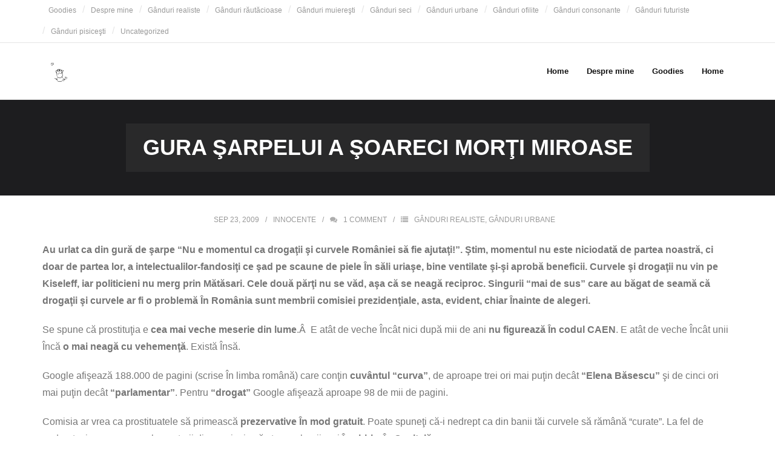

--- FILE ---
content_type: text/html; charset=UTF-8
request_url: https://www.innocente.ro/gura-sarpelui-a-soareci-morti-miroase.html
body_size: 12042
content:
<!DOCTYPE html>

<html lang="en-US">
<head>
<meta charset="UTF-8" />
<meta name="viewport" content="width=device-width" />
<link rel="profile" href="//gmpg.org/xfn/11" />
<link rel="pingback" href="https://www.Innocente.ro/xmlrpc.php" />

<title>Gura şarpelui a şoareci morţi miroase &#8211; InnOcente*</title>
<meta name='robots' content='max-image-preview:large' />
<link rel='dns-prefetch' href='//www.Innocente.ro' />
<link rel='dns-prefetch' href='//stats.wp.com' />
<link rel='dns-prefetch' href='//fonts.googleapis.com' />
<link rel='dns-prefetch' href='//jetpack.wordpress.com' />
<link rel='dns-prefetch' href='//s0.wp.com' />
<link rel='dns-prefetch' href='//public-api.wordpress.com' />
<link rel='dns-prefetch' href='//0.gravatar.com' />
<link rel='dns-prefetch' href='//1.gravatar.com' />
<link rel='dns-prefetch' href='//2.gravatar.com' />
<link rel='preconnect' href='//i0.wp.com' />
<link rel='preconnect' href='//c0.wp.com' />
<link rel="alternate" type="application/rss+xml" title="InnOcente* &raquo; Feed" href="https://www.Innocente.ro/feed" />
<link rel="alternate" type="application/rss+xml" title="InnOcente* &raquo; Comments Feed" href="https://www.Innocente.ro/comments/feed" />
<link rel="alternate" type="application/rss+xml" title="InnOcente* &raquo; Gura şarpelui a şoareci morţi miroase Comments Feed" href="https://www.Innocente.ro/gura-sarpelui-a-soareci-morti-miroase.html/feed" />
<link rel="alternate" title="oEmbed (JSON)" type="application/json+oembed" href="https://www.Innocente.ro/wp-json/oembed/1.0/embed?url=https%3A%2F%2Fwww.Innocente.ro%2Fgura-sarpelui-a-soareci-morti-miroase.html" />
<link rel="alternate" title="oEmbed (XML)" type="text/xml+oembed" href="https://www.Innocente.ro/wp-json/oembed/1.0/embed?url=https%3A%2F%2Fwww.Innocente.ro%2Fgura-sarpelui-a-soareci-morti-miroase.html&#038;format=xml" />
<style id='wp-img-auto-sizes-contain-inline-css' type='text/css'>
img:is([sizes=auto i],[sizes^="auto," i]){contain-intrinsic-size:3000px 1500px}
/*# sourceURL=wp-img-auto-sizes-contain-inline-css */
</style>
<link rel='stylesheet' id='jetpack_related-posts-css' href='https://c0.wp.com/p/jetpack/15.4/modules/related-posts/related-posts.css' type='text/css' media='all' />
<style id='wp-emoji-styles-inline-css' type='text/css'>

	img.wp-smiley, img.emoji {
		display: inline !important;
		border: none !important;
		box-shadow: none !important;
		height: 1em !important;
		width: 1em !important;
		margin: 0 0.07em !important;
		vertical-align: -0.1em !important;
		background: none !important;
		padding: 0 !important;
	}
/*# sourceURL=wp-emoji-styles-inline-css */
</style>
<style id='wp-block-library-inline-css' type='text/css'>
:root{--wp-block-synced-color:#7a00df;--wp-block-synced-color--rgb:122,0,223;--wp-bound-block-color:var(--wp-block-synced-color);--wp-editor-canvas-background:#ddd;--wp-admin-theme-color:#007cba;--wp-admin-theme-color--rgb:0,124,186;--wp-admin-theme-color-darker-10:#006ba1;--wp-admin-theme-color-darker-10--rgb:0,107,160.5;--wp-admin-theme-color-darker-20:#005a87;--wp-admin-theme-color-darker-20--rgb:0,90,135;--wp-admin-border-width-focus:2px}@media (min-resolution:192dpi){:root{--wp-admin-border-width-focus:1.5px}}.wp-element-button{cursor:pointer}:root .has-very-light-gray-background-color{background-color:#eee}:root .has-very-dark-gray-background-color{background-color:#313131}:root .has-very-light-gray-color{color:#eee}:root .has-very-dark-gray-color{color:#313131}:root .has-vivid-green-cyan-to-vivid-cyan-blue-gradient-background{background:linear-gradient(135deg,#00d084,#0693e3)}:root .has-purple-crush-gradient-background{background:linear-gradient(135deg,#34e2e4,#4721fb 50%,#ab1dfe)}:root .has-hazy-dawn-gradient-background{background:linear-gradient(135deg,#faaca8,#dad0ec)}:root .has-subdued-olive-gradient-background{background:linear-gradient(135deg,#fafae1,#67a671)}:root .has-atomic-cream-gradient-background{background:linear-gradient(135deg,#fdd79a,#004a59)}:root .has-nightshade-gradient-background{background:linear-gradient(135deg,#330968,#31cdcf)}:root .has-midnight-gradient-background{background:linear-gradient(135deg,#020381,#2874fc)}:root{--wp--preset--font-size--normal:16px;--wp--preset--font-size--huge:42px}.has-regular-font-size{font-size:1em}.has-larger-font-size{font-size:2.625em}.has-normal-font-size{font-size:var(--wp--preset--font-size--normal)}.has-huge-font-size{font-size:var(--wp--preset--font-size--huge)}.has-text-align-center{text-align:center}.has-text-align-left{text-align:left}.has-text-align-right{text-align:right}.has-fit-text{white-space:nowrap!important}#end-resizable-editor-section{display:none}.aligncenter{clear:both}.items-justified-left{justify-content:flex-start}.items-justified-center{justify-content:center}.items-justified-right{justify-content:flex-end}.items-justified-space-between{justify-content:space-between}.screen-reader-text{border:0;clip-path:inset(50%);height:1px;margin:-1px;overflow:hidden;padding:0;position:absolute;width:1px;word-wrap:normal!important}.screen-reader-text:focus{background-color:#ddd;clip-path:none;color:#444;display:block;font-size:1em;height:auto;left:5px;line-height:normal;padding:15px 23px 14px;text-decoration:none;top:5px;width:auto;z-index:100000}html :where(.has-border-color){border-style:solid}html :where([style*=border-top-color]){border-top-style:solid}html :where([style*=border-right-color]){border-right-style:solid}html :where([style*=border-bottom-color]){border-bottom-style:solid}html :where([style*=border-left-color]){border-left-style:solid}html :where([style*=border-width]){border-style:solid}html :where([style*=border-top-width]){border-top-style:solid}html :where([style*=border-right-width]){border-right-style:solid}html :where([style*=border-bottom-width]){border-bottom-style:solid}html :where([style*=border-left-width]){border-left-style:solid}html :where(img[class*=wp-image-]){height:auto;max-width:100%}:where(figure){margin:0 0 1em}html :where(.is-position-sticky){--wp-admin--admin-bar--position-offset:var(--wp-admin--admin-bar--height,0px)}@media screen and (max-width:600px){html :where(.is-position-sticky){--wp-admin--admin-bar--position-offset:0px}}

/*# sourceURL=wp-block-library-inline-css */
</style><style id='global-styles-inline-css' type='text/css'>
:root{--wp--preset--aspect-ratio--square: 1;--wp--preset--aspect-ratio--4-3: 4/3;--wp--preset--aspect-ratio--3-4: 3/4;--wp--preset--aspect-ratio--3-2: 3/2;--wp--preset--aspect-ratio--2-3: 2/3;--wp--preset--aspect-ratio--16-9: 16/9;--wp--preset--aspect-ratio--9-16: 9/16;--wp--preset--color--black: #000000;--wp--preset--color--cyan-bluish-gray: #abb8c3;--wp--preset--color--white: #ffffff;--wp--preset--color--pale-pink: #f78da7;--wp--preset--color--vivid-red: #cf2e2e;--wp--preset--color--luminous-vivid-orange: #ff6900;--wp--preset--color--luminous-vivid-amber: #fcb900;--wp--preset--color--light-green-cyan: #7bdcb5;--wp--preset--color--vivid-green-cyan: #00d084;--wp--preset--color--pale-cyan-blue: #8ed1fc;--wp--preset--color--vivid-cyan-blue: #0693e3;--wp--preset--color--vivid-purple: #9b51e0;--wp--preset--gradient--vivid-cyan-blue-to-vivid-purple: linear-gradient(135deg,rgb(6,147,227) 0%,rgb(155,81,224) 100%);--wp--preset--gradient--light-green-cyan-to-vivid-green-cyan: linear-gradient(135deg,rgb(122,220,180) 0%,rgb(0,208,130) 100%);--wp--preset--gradient--luminous-vivid-amber-to-luminous-vivid-orange: linear-gradient(135deg,rgb(252,185,0) 0%,rgb(255,105,0) 100%);--wp--preset--gradient--luminous-vivid-orange-to-vivid-red: linear-gradient(135deg,rgb(255,105,0) 0%,rgb(207,46,46) 100%);--wp--preset--gradient--very-light-gray-to-cyan-bluish-gray: linear-gradient(135deg,rgb(238,238,238) 0%,rgb(169,184,195) 100%);--wp--preset--gradient--cool-to-warm-spectrum: linear-gradient(135deg,rgb(74,234,220) 0%,rgb(151,120,209) 20%,rgb(207,42,186) 40%,rgb(238,44,130) 60%,rgb(251,105,98) 80%,rgb(254,248,76) 100%);--wp--preset--gradient--blush-light-purple: linear-gradient(135deg,rgb(255,206,236) 0%,rgb(152,150,240) 100%);--wp--preset--gradient--blush-bordeaux: linear-gradient(135deg,rgb(254,205,165) 0%,rgb(254,45,45) 50%,rgb(107,0,62) 100%);--wp--preset--gradient--luminous-dusk: linear-gradient(135deg,rgb(255,203,112) 0%,rgb(199,81,192) 50%,rgb(65,88,208) 100%);--wp--preset--gradient--pale-ocean: linear-gradient(135deg,rgb(255,245,203) 0%,rgb(182,227,212) 50%,rgb(51,167,181) 100%);--wp--preset--gradient--electric-grass: linear-gradient(135deg,rgb(202,248,128) 0%,rgb(113,206,126) 100%);--wp--preset--gradient--midnight: linear-gradient(135deg,rgb(2,3,129) 0%,rgb(40,116,252) 100%);--wp--preset--font-size--small: 13px;--wp--preset--font-size--medium: 20px;--wp--preset--font-size--large: 36px;--wp--preset--font-size--x-large: 42px;--wp--preset--spacing--20: 0.44rem;--wp--preset--spacing--30: 0.67rem;--wp--preset--spacing--40: 1rem;--wp--preset--spacing--50: 1.5rem;--wp--preset--spacing--60: 2.25rem;--wp--preset--spacing--70: 3.38rem;--wp--preset--spacing--80: 5.06rem;--wp--preset--shadow--natural: 6px 6px 9px rgba(0, 0, 0, 0.2);--wp--preset--shadow--deep: 12px 12px 50px rgba(0, 0, 0, 0.4);--wp--preset--shadow--sharp: 6px 6px 0px rgba(0, 0, 0, 0.2);--wp--preset--shadow--outlined: 6px 6px 0px -3px rgb(255, 255, 255), 6px 6px rgb(0, 0, 0);--wp--preset--shadow--crisp: 6px 6px 0px rgb(0, 0, 0);}:where(.is-layout-flex){gap: 0.5em;}:where(.is-layout-grid){gap: 0.5em;}body .is-layout-flex{display: flex;}.is-layout-flex{flex-wrap: wrap;align-items: center;}.is-layout-flex > :is(*, div){margin: 0;}body .is-layout-grid{display: grid;}.is-layout-grid > :is(*, div){margin: 0;}:where(.wp-block-columns.is-layout-flex){gap: 2em;}:where(.wp-block-columns.is-layout-grid){gap: 2em;}:where(.wp-block-post-template.is-layout-flex){gap: 1.25em;}:where(.wp-block-post-template.is-layout-grid){gap: 1.25em;}.has-black-color{color: var(--wp--preset--color--black) !important;}.has-cyan-bluish-gray-color{color: var(--wp--preset--color--cyan-bluish-gray) !important;}.has-white-color{color: var(--wp--preset--color--white) !important;}.has-pale-pink-color{color: var(--wp--preset--color--pale-pink) !important;}.has-vivid-red-color{color: var(--wp--preset--color--vivid-red) !important;}.has-luminous-vivid-orange-color{color: var(--wp--preset--color--luminous-vivid-orange) !important;}.has-luminous-vivid-amber-color{color: var(--wp--preset--color--luminous-vivid-amber) !important;}.has-light-green-cyan-color{color: var(--wp--preset--color--light-green-cyan) !important;}.has-vivid-green-cyan-color{color: var(--wp--preset--color--vivid-green-cyan) !important;}.has-pale-cyan-blue-color{color: var(--wp--preset--color--pale-cyan-blue) !important;}.has-vivid-cyan-blue-color{color: var(--wp--preset--color--vivid-cyan-blue) !important;}.has-vivid-purple-color{color: var(--wp--preset--color--vivid-purple) !important;}.has-black-background-color{background-color: var(--wp--preset--color--black) !important;}.has-cyan-bluish-gray-background-color{background-color: var(--wp--preset--color--cyan-bluish-gray) !important;}.has-white-background-color{background-color: var(--wp--preset--color--white) !important;}.has-pale-pink-background-color{background-color: var(--wp--preset--color--pale-pink) !important;}.has-vivid-red-background-color{background-color: var(--wp--preset--color--vivid-red) !important;}.has-luminous-vivid-orange-background-color{background-color: var(--wp--preset--color--luminous-vivid-orange) !important;}.has-luminous-vivid-amber-background-color{background-color: var(--wp--preset--color--luminous-vivid-amber) !important;}.has-light-green-cyan-background-color{background-color: var(--wp--preset--color--light-green-cyan) !important;}.has-vivid-green-cyan-background-color{background-color: var(--wp--preset--color--vivid-green-cyan) !important;}.has-pale-cyan-blue-background-color{background-color: var(--wp--preset--color--pale-cyan-blue) !important;}.has-vivid-cyan-blue-background-color{background-color: var(--wp--preset--color--vivid-cyan-blue) !important;}.has-vivid-purple-background-color{background-color: var(--wp--preset--color--vivid-purple) !important;}.has-black-border-color{border-color: var(--wp--preset--color--black) !important;}.has-cyan-bluish-gray-border-color{border-color: var(--wp--preset--color--cyan-bluish-gray) !important;}.has-white-border-color{border-color: var(--wp--preset--color--white) !important;}.has-pale-pink-border-color{border-color: var(--wp--preset--color--pale-pink) !important;}.has-vivid-red-border-color{border-color: var(--wp--preset--color--vivid-red) !important;}.has-luminous-vivid-orange-border-color{border-color: var(--wp--preset--color--luminous-vivid-orange) !important;}.has-luminous-vivid-amber-border-color{border-color: var(--wp--preset--color--luminous-vivid-amber) !important;}.has-light-green-cyan-border-color{border-color: var(--wp--preset--color--light-green-cyan) !important;}.has-vivid-green-cyan-border-color{border-color: var(--wp--preset--color--vivid-green-cyan) !important;}.has-pale-cyan-blue-border-color{border-color: var(--wp--preset--color--pale-cyan-blue) !important;}.has-vivid-cyan-blue-border-color{border-color: var(--wp--preset--color--vivid-cyan-blue) !important;}.has-vivid-purple-border-color{border-color: var(--wp--preset--color--vivid-purple) !important;}.has-vivid-cyan-blue-to-vivid-purple-gradient-background{background: var(--wp--preset--gradient--vivid-cyan-blue-to-vivid-purple) !important;}.has-light-green-cyan-to-vivid-green-cyan-gradient-background{background: var(--wp--preset--gradient--light-green-cyan-to-vivid-green-cyan) !important;}.has-luminous-vivid-amber-to-luminous-vivid-orange-gradient-background{background: var(--wp--preset--gradient--luminous-vivid-amber-to-luminous-vivid-orange) !important;}.has-luminous-vivid-orange-to-vivid-red-gradient-background{background: var(--wp--preset--gradient--luminous-vivid-orange-to-vivid-red) !important;}.has-very-light-gray-to-cyan-bluish-gray-gradient-background{background: var(--wp--preset--gradient--very-light-gray-to-cyan-bluish-gray) !important;}.has-cool-to-warm-spectrum-gradient-background{background: var(--wp--preset--gradient--cool-to-warm-spectrum) !important;}.has-blush-light-purple-gradient-background{background: var(--wp--preset--gradient--blush-light-purple) !important;}.has-blush-bordeaux-gradient-background{background: var(--wp--preset--gradient--blush-bordeaux) !important;}.has-luminous-dusk-gradient-background{background: var(--wp--preset--gradient--luminous-dusk) !important;}.has-pale-ocean-gradient-background{background: var(--wp--preset--gradient--pale-ocean) !important;}.has-electric-grass-gradient-background{background: var(--wp--preset--gradient--electric-grass) !important;}.has-midnight-gradient-background{background: var(--wp--preset--gradient--midnight) !important;}.has-small-font-size{font-size: var(--wp--preset--font-size--small) !important;}.has-medium-font-size{font-size: var(--wp--preset--font-size--medium) !important;}.has-large-font-size{font-size: var(--wp--preset--font-size--large) !important;}.has-x-large-font-size{font-size: var(--wp--preset--font-size--x-large) !important;}
/*# sourceURL=global-styles-inline-css */
</style>

<style id='classic-theme-styles-inline-css' type='text/css'>
/*! This file is auto-generated */
.wp-block-button__link{color:#fff;background-color:#32373c;border-radius:9999px;box-shadow:none;text-decoration:none;padding:calc(.667em + 2px) calc(1.333em + 2px);font-size:1.125em}.wp-block-file__button{background:#32373c;color:#fff;text-decoration:none}
/*# sourceURL=/wp-includes/css/classic-themes.min.css */
</style>
<link rel='stylesheet' id='shuttle-bootstrap-css' href='https://www.Innocente.ro/wp-content/themes/shuttle/lib/extentions/bootstrap/css/bootstrap.min.css?ver=2.3.2' type='text/css' media='all' />
<link rel='stylesheet' id='shuttle-style-css' href='https://www.Innocente.ro/wp-content/themes/shuttle/style.css?ver=6.9' type='text/css' media='all' />
<link rel='stylesheet' id='shuttle-style-orange-css' href='https://www.Innocente.ro/wp-content/themes/shuttle-orange/style.css?ver=1.0.8' type='text/css' media='all' />
<link rel='stylesheet' id='shuttle-google-fonts-css' href='//fonts.googleapis.com/css?family=Open+Sans%3A300%2C400%2C600%2C700&#038;subset=latin%2Clatin-ext' type='text/css' media='all' />
<link rel='stylesheet' id='prettyPhoto-css' href='https://www.Innocente.ro/wp-content/themes/shuttle/lib/extentions/prettyPhoto/css/prettyPhoto.css?ver=3.1.6' type='text/css' media='all' />
<link rel='stylesheet' id='dashicons-css' href='https://c0.wp.com/c/6.9/wp-includes/css/dashicons.min.css' type='text/css' media='all' />
<link rel='stylesheet' id='font-awesome-css' href='https://www.Innocente.ro/wp-content/themes/shuttle/lib/extentions/font-awesome/css/font-awesome.min.css?ver=4.7.0' type='text/css' media='all' />
<link rel='stylesheet' id='shuttle-shortcodes-css' href='https://www.Innocente.ro/wp-content/themes/shuttle/styles/style-shortcodes.css?ver=1.4.3' type='text/css' media='all' />
<link rel='stylesheet' id='shuttle-responsive-css' href='https://www.Innocente.ro/wp-content/themes/shuttle/styles/style-responsive.css?ver=1.4.3' type='text/css' media='all' />
<link rel='stylesheet' id='sharedaddy-css' href='https://c0.wp.com/p/jetpack/15.4/modules/sharedaddy/sharing.css' type='text/css' media='all' />
<link rel='stylesheet' id='social-logos-css' href='https://c0.wp.com/p/jetpack/15.4/_inc/social-logos/social-logos.min.css' type='text/css' media='all' />
<script type="e0d580d6b4c2ca6384163ab6-text/javascript" id="jetpack_related-posts-js-extra">
/* <![CDATA[ */
var related_posts_js_options = {"post_heading":"h4"};
//# sourceURL=jetpack_related-posts-js-extra
/* ]]> */
</script>
<script type="e0d580d6b4c2ca6384163ab6-text/javascript" src="https://c0.wp.com/p/jetpack/15.4/_inc/build/related-posts/related-posts.min.js" id="jetpack_related-posts-js"></script>
<script type="e0d580d6b4c2ca6384163ab6-text/javascript" src="https://c0.wp.com/c/6.9/wp-includes/js/jquery/jquery.min.js" id="jquery-core-js"></script>
<script type="e0d580d6b4c2ca6384163ab6-text/javascript" src="https://c0.wp.com/c/6.9/wp-includes/js/jquery/jquery-migrate.min.js" id="jquery-migrate-js"></script>
<script type="e0d580d6b4c2ca6384163ab6-text/javascript" src="https://www.Innocente.ro/wp-content/themes/shuttle/lib/scripts/plugins/sticky/jquery.sticky.js?ver=true" id="sticky-js"></script>
<link rel="https://api.w.org/" href="https://www.Innocente.ro/wp-json/" /><link rel="alternate" title="JSON" type="application/json" href="https://www.Innocente.ro/wp-json/wp/v2/posts/1772" /><link rel="EditURI" type="application/rsd+xml" title="RSD" href="https://www.Innocente.ro/xmlrpc.php?rsd" />
<meta name="generator" content="WordPress 6.9" />
<link rel="canonical" href="https://www.Innocente.ro/gura-sarpelui-a-soareci-morti-miroase.html" />
<link rel='shortlink' href='https://www.Innocente.ro/?p=1772' />
	<style>img#wpstats{display:none}</style>
		<style type="text/css">.recentcomments a{display:inline !important;padding:0 !important;margin:0 !important;}</style>
<!-- Jetpack Open Graph Tags -->
<meta property="og:type" content="article" />
<meta property="og:title" content="Gura şarpelui a şoareci morţi miroase" />
<meta property="og:url" content="https://www.Innocente.ro/gura-sarpelui-a-soareci-morti-miroase.html" />
<meta property="og:description" content="Au urlat ca din gură de şarpe &#8220;Nu e momentul ca drogaţii şi curvele României să fie ajutaţi!&#8221;. Ştim, momentul nu este niciodată de partea noastră, ci doar de partea lor, a intelectualil…" />
<meta property="article:published_time" content="2009-09-23T02:23:00+00:00" />
<meta property="article:modified_time" content="2021-06-30T16:09:48+00:00" />
<meta property="og:site_name" content="InnOcente*" />
<meta property="og:image" content="https://s0.wp.com/i/blank.jpg" />
<meta property="og:image:width" content="200" />
<meta property="og:image:height" content="200" />
<meta property="og:image:alt" content="" />
<meta property="og:locale" content="en_US" />
<meta name="twitter:text:title" content="Gura şarpelui a şoareci morţi miroase" />
<meta name="twitter:image" content="https://i0.wp.com/www.Innocente.ro/wp-content/uploads/2024/01/pisi.gif?fit=100%2C75&amp;ssl=1" />
<meta name="twitter:card" content="summary" />

<!-- End Jetpack Open Graph Tags -->
<link rel="icon" href="https://i0.wp.com/www.Innocente.ro/wp-content/uploads/2024/01/pisi.gif?fit=32%2C24&#038;ssl=1" sizes="32x32" />
<link rel="icon" href="https://i0.wp.com/www.Innocente.ro/wp-content/uploads/2024/01/pisi.gif?fit=100%2C75&#038;ssl=1" sizes="192x192" />
<link rel="apple-touch-icon" href="https://i0.wp.com/www.Innocente.ro/wp-content/uploads/2024/01/pisi.gif?fit=100%2C75&#038;ssl=1" />
<meta name="msapplication-TileImage" content="https://i0.wp.com/www.Innocente.ro/wp-content/uploads/2024/01/pisi.gif?fit=100%2C75&#038;ssl=1" />
</head>

<body class="wp-singular post-template-default single single-post postid-1772 single-format-standard wp-custom-logo wp-theme-shuttle wp-child-theme-shuttle-orange layout-sidebar-none intro-on layout-responsive header-style1">
<div id="body-core" class="hfeed site">

	<a class="skip-link screen-reader-text" href="#content">Skip to content</a>
	<!-- .skip-link -->

	<header>
	<div id="site-header">

			
		<div id="pre-header">
		<div class="wrap-safari">
		<div id="pre-header-core" class="main-navigation">
  
						<div id="pre-header-links-inner" class="header-links"><ul id="menu-top-menu" class="menu"><li id="menu-item-2358" class="menu-item menu-item-type-post_type menu-item-object-page menu-item-2358"><a href="https://www.Innocente.ro/goodies">Goodies</a></li>
<li id="menu-item-2359" class="menu-item menu-item-type-post_type menu-item-object-page menu-item-2359"><a href="https://www.Innocente.ro/eu">Despre mine</a></li>
<li id="menu-item-2411" class="menu-item menu-item-type-taxonomy menu-item-object-category current-post-ancestor current-menu-parent current-post-parent menu-item-2411"><a href="https://www.Innocente.ro/category/ganduri-realiste">Gânduri realiste</a></li>
<li id="menu-item-2412" class="menu-item menu-item-type-taxonomy menu-item-object-category menu-item-2412"><a href="https://www.Innocente.ro/category/ganduri">Gânduri răutăcioase</a></li>
<li id="menu-item-2413" class="menu-item menu-item-type-taxonomy menu-item-object-category menu-item-2413"><a href="https://www.Innocente.ro/category/ganduri-muieresti">Gânduri muiereşti</a></li>
<li id="menu-item-2414" class="menu-item menu-item-type-taxonomy menu-item-object-category menu-item-2414"><a href="https://www.Innocente.ro/category/ganduri-seci">Gânduri seci</a></li>
<li id="menu-item-2415" class="menu-item menu-item-type-taxonomy menu-item-object-category current-post-ancestor current-menu-parent current-post-parent menu-item-2415"><a href="https://www.Innocente.ro/category/ganduri-urbane">Gânduri urbane</a></li>
<li id="menu-item-2416" class="menu-item menu-item-type-taxonomy menu-item-object-category menu-item-2416"><a href="https://www.Innocente.ro/category/ganduri-ofilite">Gânduri ofilite</a></li>
<li id="menu-item-2417" class="menu-item menu-item-type-taxonomy menu-item-object-category menu-item-2417"><a href="https://www.Innocente.ro/category/ganduri-consonante">Gânduri consonante</a></li>
<li id="menu-item-2418" class="menu-item menu-item-type-taxonomy menu-item-object-category menu-item-2418"><a href="https://www.Innocente.ro/category/ganduri-futuriste">Gânduri futuriste</a></li>
<li id="menu-item-2419" class="menu-item menu-item-type-taxonomy menu-item-object-category menu-item-2419"><a href="https://www.Innocente.ro/category/ganduri-pisicesti">Gânduri pisiceşti</a></li>
<li id="menu-item-2420" class="menu-item menu-item-type-taxonomy menu-item-object-category menu-item-2420"><a href="https://www.Innocente.ro/category/uncategorized">Uncategorized</a></li>
</ul></div>			
			
		</div>
		</div>
		</div>
		<!-- #pre-header -->

				<div id="header">
		<div id="header-core">

			<div id="logo">
			<a href="https://www.Innocente.ro/" class="custom-logo-link" rel="home"><img width="100" height="75" src="https://i0.wp.com/www.Innocente.ro/wp-content/uploads/2024/01/pisi.gif?fit=100%2C75&amp;ssl=1" class="custom-logo" alt="InnOcente*" decoding="async" data-attachment-id="3205" data-permalink="https://www.Innocente.ro/pisi" data-orig-file="https://i0.wp.com/www.Innocente.ro/wp-content/uploads/2024/01/pisi.gif?fit=100%2C75&amp;ssl=1" data-orig-size="100,75" data-comments-opened="1" data-image-meta="{&quot;aperture&quot;:&quot;0&quot;,&quot;credit&quot;:&quot;&quot;,&quot;camera&quot;:&quot;&quot;,&quot;caption&quot;:&quot;&quot;,&quot;created_timestamp&quot;:&quot;0&quot;,&quot;copyright&quot;:&quot;&quot;,&quot;focal_length&quot;:&quot;0&quot;,&quot;iso&quot;:&quot;0&quot;,&quot;shutter_speed&quot;:&quot;0&quot;,&quot;title&quot;:&quot;&quot;,&quot;orientation&quot;:&quot;0&quot;}" data-image-title="pisi" data-image-description="" data-image-caption="" data-medium-file="https://i0.wp.com/www.Innocente.ro/wp-content/uploads/2024/01/pisi.gif?fit=100%2C75&amp;ssl=1" data-large-file="https://i0.wp.com/www.Innocente.ro/wp-content/uploads/2024/01/pisi.gif?fit=100%2C75&amp;ssl=1" /></a>			</div>

			<div id="header-links" class="main-navigation">
			<div id="header-links-inner" class="header-links">

				<ul class="menu">
<li ><a href="https://www.Innocente.ro/">Home</a></li><li id="menu-item-2" class=""><a href="https://www.Innocente.ro/eu"><span>Despre mine</span></a></li>
<li id="menu-item-50" class=""><a href="https://www.Innocente.ro/goodies"><span>Goodies</span></a></li>
<li id="menu-item-2423" class=""><a href="https://www.Innocente.ro/home"><span>Home</span></a></li>
</ul>
				
							</div>
			</div>
			<!-- #header-links .main-navigation -->

			<div id="header-nav"><a class="btn-navbar" data-toggle="collapse" data-target=".nav-collapse" tabindex="0"><span class="icon-bar"></span><span class="icon-bar"></span><span class="icon-bar"></span></a></div>
		</div>
		</div>
		<!-- #header -->

		<div id="header-responsive"><div id="header-responsive-inner" class="responsive-links nav-collapse collapse"><ul><li class="page_item page-item-2"><a href="https://www.Innocente.ro/eu">Despre mine</a></li>
<li class="page_item page-item-50"><a href="https://www.Innocente.ro/goodies">Goodies</a></li>
<li class="page_item page-item-2423"><a href="https://www.Innocente.ro/home">Home</a></li>
</ul></div></div>
		
		
		<div id="intro" class="option1"><div class="wrap-safari"><div id="intro-core"><h1 class="page-title"><span>Gura şarpelui a şoareci morţi miroase</span></h1></div></div></div>
		
		
	</div>


	</header>
	<!-- header -->

		
	<div id="content">
	<div id="content-core">

		<div id="main">
		<div id="main-core">
			
				
		<article id="post-1772" class="post-1772 post type-post status-publish format-standard hentry category-ganduri-realiste category-ganduri-urbane format-nomedia">

		<header class="entry-header comment-icon"><div class="entry-meta"><span class="date"><a href="https://www.Innocente.ro/gura-sarpelui-a-soareci-morti-miroase.html" title="Gura şarpelui a şoareci morţi miroase"><time datetime="2009-09-23T05:23:00+03:00">Sep 23, 2009</time></a></span><span class="author"><a href="https://www.Innocente.ro/author/admin" title="View all posts by InnOcente" rel="author">InnOcente</a></span><span class="comment"><a href="https://www.Innocente.ro/gura-sarpelui-a-soareci-morti-miroase.html#comments"><i class="fa fa-comments"></i><span class="comment-count">1</span> <span class="comment-text">Comment</span></a></span><span class="category"><i class="fa fa-list"></i><a href="https://www.Innocente.ro/category/ganduri-realiste" rel="category tag">Gânduri realiste</a>, <a href="https://www.Innocente.ro/category/ganduri-urbane" rel="category tag">Gânduri urbane</a></span></div><div class="clearboth"></div></header><!-- .entry-header -->		
		<div class="entry-content">
			<p><strong>Au urlat ca din gură de şarpe &#8220;Nu e momentul ca drogaţii şi curvele României să fie ajutaţi!&#8221;. Ştim, momentul nu este niciodată de partea noastră, ci doar de partea lor, a intelectualilor-fandosiţi ce  şad pe scaune de piele În săli uriaşe, bine ventilate şi-şi aprobă beneficii.  Curvele şi drogaţii nu vin pe Kiseleff, iar politicieni nu merg prin Mătăsari. Cele două părţi nu se văd, aşa că se neagă reciproc. Singurii &#8220;mai de sus&#8221; care au băgat de seamă că drogaţii şi curvele ar fi o problemă În România sunt membrii comisiei prezidenţiale, asta, evident, chiar Înainte de alegeri.<br />
</strong></p>
<p>Se spune că prostituţia e <strong>cea mai veche meserie din lume</strong>.Â  E atât de veche Încât nici după mii de ani <strong>nu figurează În codul CAEN</strong>. E atât de veche Încât unii Încă <strong>o mai neagă cu vehemenţă</strong>. Există Însă.</p>
<p>Google afişează 188.000 de pagini (scrise În limba română) care conţin <strong>cuvântul &#8220;curva&#8221;</strong>, de aproape trei ori mai  puţin decât <strong>&#8220;Elena Băsescu&#8221; </strong>şi de cinci ori mai puţin decât <strong>&#8220;parlamentar&#8221;</strong>. Pentru <strong>&#8220;drogat&#8221; </strong>Google afişează aproape 98 de mii de pagini.</p>
<p>Comisia ar vrea ca prostituatele să primească <strong>prezervative În mod gratuit</strong>. Poate spuneţi că-i nedrept ca din banii tăi curvele să rămână &#8220;curate&#8221;. La fel de nedrept mi se pare ca parlamentarii din provincie să stea pe banii mei <strong>În chirie, În Capitală</strong>.</p>
<p>Unii ar vrea ca drogaţii <strong>să fie arşi de vii pe rug</strong>, doar şi-au făcut-o cu mâna lor. Poate la fel ar trebui să procedăm şi cu cei care calcă pedala de acceleraţie, intră În copac şi ajung <strong>În stare critică la spital</strong>. Medicii ar trebui să-i lase să <strong>agonizeze pe targă</strong>, doar şi-au făcut-o cu mâna lor,  nu?</p>
<p>Un proverb spune &#8220;<strong>Omul din greşeli Învaţă</strong>&#8220;. Toţi facem greşeli, unii mai mici, alţii mai mari. Deseori  ni le reparăm singur, alteori avem nevoie de ajutor.</p>
<p><strong><em>N-am să arunc cu piatra, n-am să blamez, nu se ştie În ce vârtej te aruncăÂ  viaţa&#8230;</em></strong></p>
<p><strong><em><span id="more-1772"></span><br />
</em></strong></p>
<p><strong><em>Şi-un banc pe care-l ştiu din liceu</em></strong></p>
<p>Ion stă Întins pe iarbă, fumează şi se masturbează.<br />
Omoară o muscă care-l bâzâie. În timp ce-şi continuă activitatea se gândeste:<br />
&#8220;Droguri, sex şi violenţă&#8230; şi totuşi ce plictiseală&#8221;</p>
<div id="_mcePaste" style="overflow: hidden; position: absolute; left: -10000px; top: 143px; width: 1px; height: 1px;">Un proverb spune &#8220;Omul din greşeli Învaţă&#8221;.</div>
<div class="sharedaddy sd-sharing-enabled"><div class="robots-nocontent sd-block sd-social sd-social-icon-text sd-sharing"><h3 class="sd-title">Share this:</h3><div class="sd-content"><ul><li class="share-facebook"><a rel="nofollow noopener noreferrer"
				data-shared="sharing-facebook-1772"
				class="share-facebook sd-button share-icon"
				href="https://www.Innocente.ro/gura-sarpelui-a-soareci-morti-miroase.html?share=facebook"
				target="_blank"
				aria-labelledby="sharing-facebook-1772"
				>
				<span id="sharing-facebook-1772" hidden>Click to share on Facebook (Opens in new window)</span>
				<span>Facebook</span>
			</a></li><li class="share-x"><a rel="nofollow noopener noreferrer"
				data-shared="sharing-x-1772"
				class="share-x sd-button share-icon"
				href="https://www.Innocente.ro/gura-sarpelui-a-soareci-morti-miroase.html?share=x"
				target="_blank"
				aria-labelledby="sharing-x-1772"
				>
				<span id="sharing-x-1772" hidden>Click to share on X (Opens in new window)</span>
				<span>X</span>
			</a></li><li class="share-end"></li></ul></div></div></div>
<div id='jp-relatedposts' class='jp-relatedposts' >
	<h3 class="jp-relatedposts-headline"><em>Related</em></h3>
</div>					</div><!-- .entry-content -->

		</article>

		<div class="clearboth"></div>
				
					<nav role="navigation" id="nav-below">
	
		<div class="nav-previous"><a href="https://www.Innocente.ro/marea-clefaiala-publica.html" rel="prev"><span class="meta-icon"><i class="fa fa-angle-left fa-lg"></i></span><span class="meta-nav">Prev</span></a></div>		<div class="nav-next"><a href="https://www.Innocente.ro/unul-din-doi-barbati-cu-slujba-merge-lunar-la-curve.html" rel="next"><span class="meta-nav">Next</span><span class="meta-icon"><i class="fa fa-angle-right fa-lg"></i></span></a></div>
	
	</nav><!-- #nav-below -->
	
				
				

	<div id="comments">
	<div id="comments-core" class="comments-area">

	
		<div id="comments-title">
			<h3>
				Comments <span>(1)</span> 			</h3>
			<span class="sep"><span class="sep-core"></span></span>
		</div>

		
			<ol class="commentlist">
					<li class="comment even thread-even depth-1" id="li-comment-25997">
		<article id="comment-25997" class="comment">
					<img alt='' src='https://secure.gravatar.com/avatar/2a4c2d781183f3c5dddbd20daa802f482c96a2a7ff7ca2d38941d0428f44c0a3?s=120&#038;d=monsterid&#038;r=g' srcset='https://secure.gravatar.com/avatar/2a4c2d781183f3c5dddbd20daa802f482c96a2a7ff7ca2d38941d0428f44c0a3?s=240&#038;d=monsterid&#038;r=g 2x' class='avatar avatar-120 photo' height='120' width='120' decoding='async'/>			<header>

				<div class="comment-author">
					<h4><a href="http://nucredetzi.ablog.ro" class="url" rel="ugc external nofollow">tizul</a></h4>
				</div>
				
				<div class="comment-meta">
					<a href="https://www.Innocente.ro/gura-sarpelui-a-soareci-morti-miroase.html#comment-25997"><time datetime="2009-09-23T16:24:38+03:00">
					September 23, 2009					</time></a>
									</div>

				<span class="reply">
									</span>

			</header><div class="clearboth"></div>

			<footer>

				<div class="comment-content"><p>Ia cauta &#8220;masaj&#8221;, c-asa se numeste la ziar &#8220;fututu&#8217; pe bani&#8221;, sa vezi cate milioane sunt in limba romana! ;)</p>
</div>

			</footer>

		</article><!-- #comment-## -->

	</li><!-- #comment-## -->
			</ol><!-- .commentlist -->

		
	
	
	
		<div id="respond" class="comment-respond">
			<h3 id="reply-title" class="comment-reply-title">Leave a Reply<small><a rel="nofollow" id="cancel-comment-reply-link" href="/gura-sarpelui-a-soareci-morti-miroase.html#respond" style="display:none;">Cancel reply</a></small></h3>			<form id="commentform" class="comment-form">
				<iframe
					title="Comment Form"
					src="https://jetpack.wordpress.com/jetpack-comment/?blogid=182514046&#038;postid=1772&#038;comment_registration=0&#038;require_name_email=1&#038;stc_enabled=0&#038;stb_enabled=0&#038;show_avatars=1&#038;avatar_default=monsterid&#038;greeting=Leave+a+Reply&#038;jetpack_comments_nonce=2c361cbbc5&#038;greeting_reply=Leave+a+Reply+to+%25s&#038;color_scheme=light&#038;lang=en_US&#038;jetpack_version=15.4&#038;iframe_unique_id=1&#038;show_cookie_consent=10&#038;has_cookie_consent=0&#038;is_current_user_subscribed=0&#038;token_key=%3Bnormal%3B&#038;sig=f3763fce88eabae511e9b5a442132d9f74a953ce#parent=https%3A%2F%2Fwww.innocente.ro%2Fgura-sarpelui-a-soareci-morti-miroase.html"
											name="jetpack_remote_comment"
						style="width:100%; height: 430px; border:0;"
										class="jetpack_remote_comment"
					id="jetpack_remote_comment"
					sandbox="allow-same-origin allow-top-navigation allow-scripts allow-forms allow-popups"
				>
									</iframe>
									<!--[if !IE]><!-->
					<script type="e0d580d6b4c2ca6384163ab6-text/javascript">
						document.addEventListener('DOMContentLoaded', function () {
							var commentForms = document.getElementsByClassName('jetpack_remote_comment');
							for (var i = 0; i < commentForms.length; i++) {
								commentForms[i].allowTransparency = false;
								commentForms[i].scrolling = 'no';
							}
						});
					</script>
					<!--<![endif]-->
							</form>
		</div>

		
		<input type="hidden" name="comment_parent" id="comment_parent" value="" />

		</div>
</div><div class="clearboth"></div><!-- #comments .comments-area -->
			

		</div><!-- #main-core -->
		</div><!-- #main -->
			</div>
	</div><!-- #content -->

	<footer>
		<!-- #footer -->		
		<div id="sub-footer">

		
		<div id="sub-footer-core">
		
			<div class="copyright">
			Developed by <a href="https://shuttlethemes.com/" target="_blank">Shuttle Themes</a>. Powered by <a href="//www.wordpress.org/" target="_blank">WordPress</a>.			</div>
			<!-- .copyright -->

						<!-- #footer-menu -->

									
		</div>
		</div>
	</footer><!-- footer -->

</div><!-- #body-core -->

<script type="speculationrules">
{"prefetch":[{"source":"document","where":{"and":[{"href_matches":"/*"},{"not":{"href_matches":["/wp-*.php","/wp-admin/*","/wp-content/uploads/*","/wp-content/*","/wp-content/plugins/*","/wp-content/themes/shuttle-orange/*","/wp-content/themes/shuttle/*","/*\\?(.+)"]}},{"not":{"selector_matches":"a[rel~=\"nofollow\"]"}},{"not":{"selector_matches":".no-prefetch, .no-prefetch a"}}]},"eagerness":"conservative"}]}
</script>

	<script type="e0d580d6b4c2ca6384163ab6-text/javascript">
		window.WPCOM_sharing_counts = {"https://www.Innocente.ro/gura-sarpelui-a-soareci-morti-miroase.html":1772};
	</script>
				<script type="e0d580d6b4c2ca6384163ab6-text/javascript" src="https://c0.wp.com/c/6.9/wp-includes/js/imagesloaded.min.js" id="imagesloaded-js"></script>
<script type="e0d580d6b4c2ca6384163ab6-text/javascript" src="https://www.Innocente.ro/wp-content/themes/shuttle/lib/extentions/prettyPhoto/js/jquery.prettyPhoto.js?ver=3.1.6" id="prettyPhoto-js"></script>
<script type="e0d580d6b4c2ca6384163ab6-text/javascript" src="https://www.Innocente.ro/wp-content/themes/shuttle/lib/scripts/modernizr.js?ver=2.6.2" id="modernizr-js"></script>
<script type="e0d580d6b4c2ca6384163ab6-text/javascript" src="https://www.Innocente.ro/wp-content/themes/shuttle/lib/scripts/plugins/waypoints/waypoints.min.js?ver=2.0.3" id="waypoints-js"></script>
<script type="e0d580d6b4c2ca6384163ab6-text/javascript" src="https://www.Innocente.ro/wp-content/themes/shuttle/lib/scripts/plugins/waypoints/waypoints-sticky.min.js?ver=2.0.3" id="waypoints-sticky-js"></script>
<script type="e0d580d6b4c2ca6384163ab6-text/javascript" src="https://www.Innocente.ro/wp-content/themes/shuttle/lib/scripts/plugins/scrollup/jquery.scrollUp.min.js?ver=2.4.1" id="jquery-scrollup-js"></script>
<script type="e0d580d6b4c2ca6384163ab6-text/javascript" src="https://www.Innocente.ro/wp-content/themes/shuttle/lib/extentions/bootstrap/js/bootstrap.js?ver=2.3.2" id="shuttle-bootstrap-js"></script>
<script type="e0d580d6b4c2ca6384163ab6-text/javascript" src="https://www.Innocente.ro/wp-content/themes/shuttle/lib/scripts/main-frontend.js?ver=1.4.3" id="shuttle-frontend-js"></script>
<script type="e0d580d6b4c2ca6384163ab6-text/javascript" id="jetpack-stats-js-before">
/* <![CDATA[ */
_stq = window._stq || [];
_stq.push([ "view", {"v":"ext","blog":"182514046","post":"1772","tz":"2","srv":"www.Innocente.ro","j":"1:15.4"} ]);
_stq.push([ "clickTrackerInit", "182514046", "1772" ]);
//# sourceURL=jetpack-stats-js-before
/* ]]> */
</script>
<script type="e0d580d6b4c2ca6384163ab6-text/javascript" src="https://stats.wp.com/e-202604.js" id="jetpack-stats-js" defer="defer" data-wp-strategy="defer"></script>
<script defer type="e0d580d6b4c2ca6384163ab6-text/javascript" src="https://www.Innocente.ro/wp-content/plugins/akismet/_inc/akismet-frontend.js?ver=1762978616" id="akismet-frontend-js"></script>
<script type="e0d580d6b4c2ca6384163ab6-text/javascript" id="sharing-js-js-extra">
/* <![CDATA[ */
var sharing_js_options = {"lang":"en","counts":"1","is_stats_active":"1"};
//# sourceURL=sharing-js-js-extra
/* ]]> */
</script>
<script type="e0d580d6b4c2ca6384163ab6-text/javascript" src="https://c0.wp.com/p/jetpack/15.4/_inc/build/sharedaddy/sharing.min.js" id="sharing-js-js"></script>
<script type="e0d580d6b4c2ca6384163ab6-text/javascript" id="sharing-js-js-after">
/* <![CDATA[ */
var windowOpen;
			( function () {
				function matches( el, sel ) {
					return !! (
						el.matches && el.matches( sel ) ||
						el.msMatchesSelector && el.msMatchesSelector( sel )
					);
				}

				document.body.addEventListener( 'click', function ( event ) {
					if ( ! event.target ) {
						return;
					}

					var el;
					if ( matches( event.target, 'a.share-facebook' ) ) {
						el = event.target;
					} else if ( event.target.parentNode && matches( event.target.parentNode, 'a.share-facebook' ) ) {
						el = event.target.parentNode;
					}

					if ( el ) {
						event.preventDefault();

						// If there's another sharing window open, close it.
						if ( typeof windowOpen !== 'undefined' ) {
							windowOpen.close();
						}
						windowOpen = window.open( el.getAttribute( 'href' ), 'wpcomfacebook', 'menubar=1,resizable=1,width=600,height=400' );
						return false;
					}
				} );
			} )();
var windowOpen;
			( function () {
				function matches( el, sel ) {
					return !! (
						el.matches && el.matches( sel ) ||
						el.msMatchesSelector && el.msMatchesSelector( sel )
					);
				}

				document.body.addEventListener( 'click', function ( event ) {
					if ( ! event.target ) {
						return;
					}

					var el;
					if ( matches( event.target, 'a.share-x' ) ) {
						el = event.target;
					} else if ( event.target.parentNode && matches( event.target.parentNode, 'a.share-x' ) ) {
						el = event.target.parentNode;
					}

					if ( el ) {
						event.preventDefault();

						// If there's another sharing window open, close it.
						if ( typeof windowOpen !== 'undefined' ) {
							windowOpen.close();
						}
						windowOpen = window.open( el.getAttribute( 'href' ), 'wpcomx', 'menubar=1,resizable=1,width=600,height=350' );
						return false;
					}
				} );
			} )();
//# sourceURL=sharing-js-js-after
/* ]]> */
</script>
<script id="wp-emoji-settings" type="application/json">
{"baseUrl":"https://s.w.org/images/core/emoji/17.0.2/72x72/","ext":".png","svgUrl":"https://s.w.org/images/core/emoji/17.0.2/svg/","svgExt":".svg","source":{"concatemoji":"https://www.Innocente.ro/wp-includes/js/wp-emoji-release.min.js?ver=6.9"}}
</script>
<script type="e0d580d6b4c2ca6384163ab6-module">
/* <![CDATA[ */
/*! This file is auto-generated */
const a=JSON.parse(document.getElementById("wp-emoji-settings").textContent),o=(window._wpemojiSettings=a,"wpEmojiSettingsSupports"),s=["flag","emoji"];function i(e){try{var t={supportTests:e,timestamp:(new Date).valueOf()};sessionStorage.setItem(o,JSON.stringify(t))}catch(e){}}function c(e,t,n){e.clearRect(0,0,e.canvas.width,e.canvas.height),e.fillText(t,0,0);t=new Uint32Array(e.getImageData(0,0,e.canvas.width,e.canvas.height).data);e.clearRect(0,0,e.canvas.width,e.canvas.height),e.fillText(n,0,0);const a=new Uint32Array(e.getImageData(0,0,e.canvas.width,e.canvas.height).data);return t.every((e,t)=>e===a[t])}function p(e,t){e.clearRect(0,0,e.canvas.width,e.canvas.height),e.fillText(t,0,0);var n=e.getImageData(16,16,1,1);for(let e=0;e<n.data.length;e++)if(0!==n.data[e])return!1;return!0}function u(e,t,n,a){switch(t){case"flag":return n(e,"\ud83c\udff3\ufe0f\u200d\u26a7\ufe0f","\ud83c\udff3\ufe0f\u200b\u26a7\ufe0f")?!1:!n(e,"\ud83c\udde8\ud83c\uddf6","\ud83c\udde8\u200b\ud83c\uddf6")&&!n(e,"\ud83c\udff4\udb40\udc67\udb40\udc62\udb40\udc65\udb40\udc6e\udb40\udc67\udb40\udc7f","\ud83c\udff4\u200b\udb40\udc67\u200b\udb40\udc62\u200b\udb40\udc65\u200b\udb40\udc6e\u200b\udb40\udc67\u200b\udb40\udc7f");case"emoji":return!a(e,"\ud83e\u1fac8")}return!1}function f(e,t,n,a){let r;const o=(r="undefined"!=typeof WorkerGlobalScope&&self instanceof WorkerGlobalScope?new OffscreenCanvas(300,150):document.createElement("canvas")).getContext("2d",{willReadFrequently:!0}),s=(o.textBaseline="top",o.font="600 32px Arial",{});return e.forEach(e=>{s[e]=t(o,e,n,a)}),s}function r(e){var t=document.createElement("script");t.src=e,t.defer=!0,document.head.appendChild(t)}a.supports={everything:!0,everythingExceptFlag:!0},new Promise(t=>{let n=function(){try{var e=JSON.parse(sessionStorage.getItem(o));if("object"==typeof e&&"number"==typeof e.timestamp&&(new Date).valueOf()<e.timestamp+604800&&"object"==typeof e.supportTests)return e.supportTests}catch(e){}return null}();if(!n){if("undefined"!=typeof Worker&&"undefined"!=typeof OffscreenCanvas&&"undefined"!=typeof URL&&URL.createObjectURL&&"undefined"!=typeof Blob)try{var e="postMessage("+f.toString()+"("+[JSON.stringify(s),u.toString(),c.toString(),p.toString()].join(",")+"));",a=new Blob([e],{type:"text/javascript"});const r=new Worker(URL.createObjectURL(a),{name:"wpTestEmojiSupports"});return void(r.onmessage=e=>{i(n=e.data),r.terminate(),t(n)})}catch(e){}i(n=f(s,u,c,p))}t(n)}).then(e=>{for(const n in e)a.supports[n]=e[n],a.supports.everything=a.supports.everything&&a.supports[n],"flag"!==n&&(a.supports.everythingExceptFlag=a.supports.everythingExceptFlag&&a.supports[n]);var t;a.supports.everythingExceptFlag=a.supports.everythingExceptFlag&&!a.supports.flag,a.supports.everything||((t=a.source||{}).concatemoji?r(t.concatemoji):t.wpemoji&&t.twemoji&&(r(t.twemoji),r(t.wpemoji)))});
//# sourceURL=https://www.Innocente.ro/wp-includes/js/wp-emoji-loader.min.js
/* ]]> */
</script>
		<script type="e0d580d6b4c2ca6384163ab6-text/javascript">
			(function () {
				const iframe = document.getElementById( 'jetpack_remote_comment' );
								
				const commentIframes = document.getElementsByClassName('jetpack_remote_comment');

				window.addEventListener('message', function(event) {
					if (event.origin !== 'https://jetpack.wordpress.com') {
						return;
					}

					if (!event?.data?.iframeUniqueId && !event?.data?.height) {
						return;
					}

					const eventDataUniqueId = event.data.iframeUniqueId;

					// Change height for the matching comment iframe
					for (let i = 0; i < commentIframes.length; i++) {
						const iframe = commentIframes[i];
						const url = new URL(iframe.src);
						const iframeUniqueIdParam = url.searchParams.get('iframe_unique_id');
						if (iframeUniqueIdParam == event.data.iframeUniqueId) {
							iframe.style.height = event.data.height + 'px';
							return;
						}
					}
				});
			})();
		</script>
		
<script src="/cdn-cgi/scripts/7d0fa10a/cloudflare-static/rocket-loader.min.js" data-cf-settings="e0d580d6b4c2ca6384163ab6-|49" defer></script><script defer src="https://static.cloudflareinsights.com/beacon.min.js/vcd15cbe7772f49c399c6a5babf22c1241717689176015" integrity="sha512-ZpsOmlRQV6y907TI0dKBHq9Md29nnaEIPlkf84rnaERnq6zvWvPUqr2ft8M1aS28oN72PdrCzSjY4U6VaAw1EQ==" data-cf-beacon='{"version":"2024.11.0","token":"9ceec5aa31a44057b9e214b21c6fc84c","r":1,"server_timing":{"name":{"cfCacheStatus":true,"cfEdge":true,"cfExtPri":true,"cfL4":true,"cfOrigin":true,"cfSpeedBrain":true},"location_startswith":null}}' crossorigin="anonymous"></script>
</body>
</html>